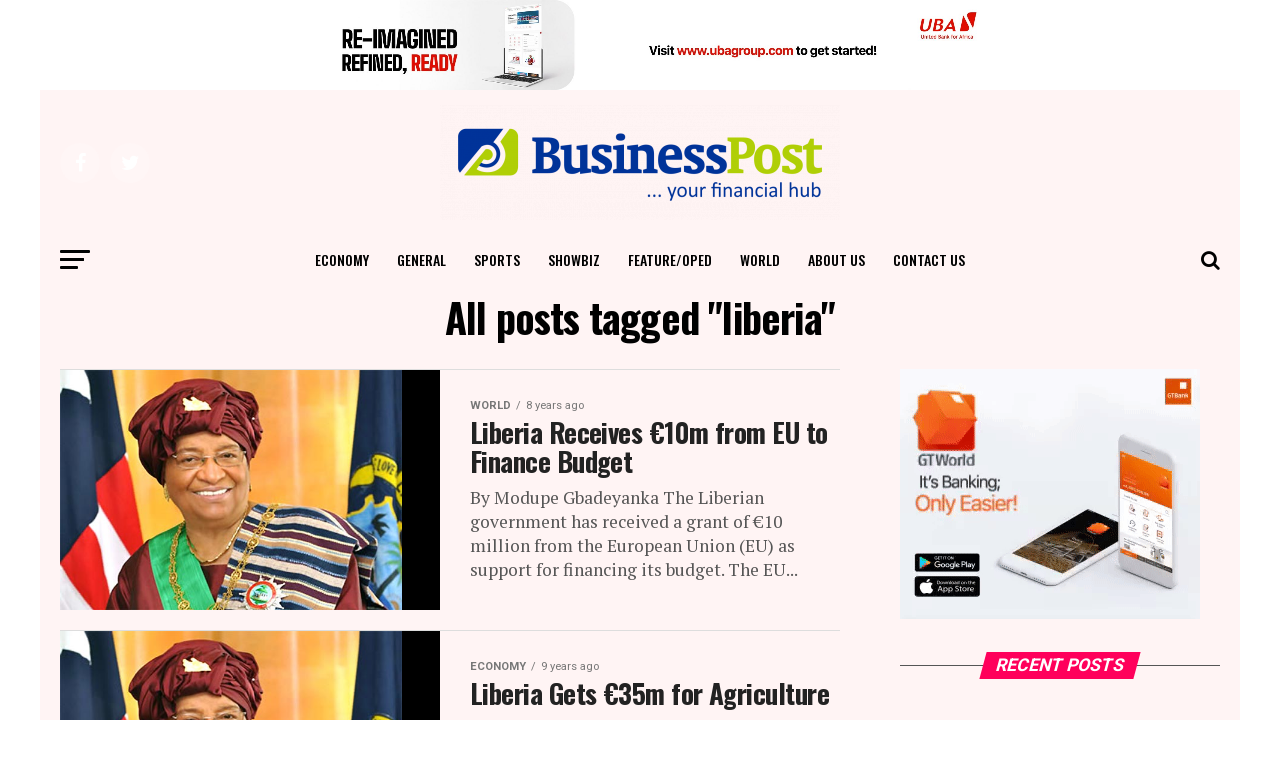

--- FILE ---
content_type: text/html; charset=utf-8
request_url: https://www.google.com/recaptcha/api2/aframe
body_size: 268
content:
<!DOCTYPE HTML><html><head><meta http-equiv="content-type" content="text/html; charset=UTF-8"></head><body><script nonce="M72uKwCwHTWp8QkGiy4jGA">/** Anti-fraud and anti-abuse applications only. See google.com/recaptcha */ try{var clients={'sodar':'https://pagead2.googlesyndication.com/pagead/sodar?'};window.addEventListener("message",function(a){try{if(a.source===window.parent){var b=JSON.parse(a.data);var c=clients[b['id']];if(c){var d=document.createElement('img');d.src=c+b['params']+'&rc='+(localStorage.getItem("rc::a")?sessionStorage.getItem("rc::b"):"");window.document.body.appendChild(d);sessionStorage.setItem("rc::e",parseInt(sessionStorage.getItem("rc::e")||0)+1);localStorage.setItem("rc::h",'1764823151001');}}}catch(b){}});window.parent.postMessage("_grecaptcha_ready", "*");}catch(b){}</script></body></html>